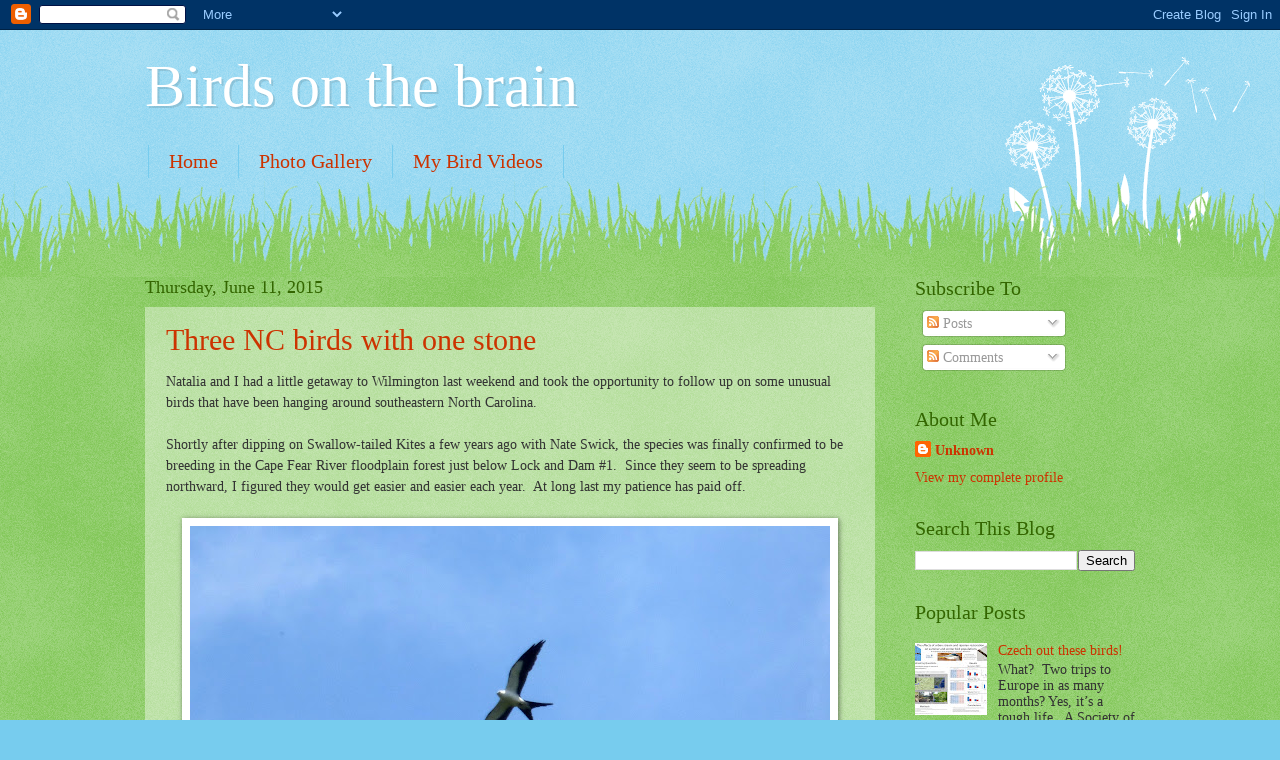

--- FILE ---
content_type: text/html; charset=UTF-8
request_url: https://birdaholic.blogspot.com/b/stats?style=BLACK_TRANSPARENT&timeRange=ALL_TIME&token=APq4FmD4eBISCYA15FjOp7CrlJx0-NRQwvkLpoXud3AuGeQR8V8MG5dAQHBS7dTSdMApa9HIpf_XEwvJ--pq8937G75rOkW3NQ
body_size: -7
content:
{"total":503793,"sparklineOptions":{"backgroundColor":{"fillOpacity":0.1,"fill":"#000000"},"series":[{"areaOpacity":0.3,"color":"#202020"}]},"sparklineData":[[0,18],[1,15],[2,21],[3,20],[4,22],[5,44],[6,100],[7,64],[8,41],[9,22],[10,35],[11,27],[12,17],[13,34],[14,69],[15,48],[16,30],[17,59],[18,86],[19,33],[20,40],[21,18],[22,46],[23,27],[24,36],[25,35],[26,40],[27,20],[28,29],[29,0]],"nextTickMs":73469}